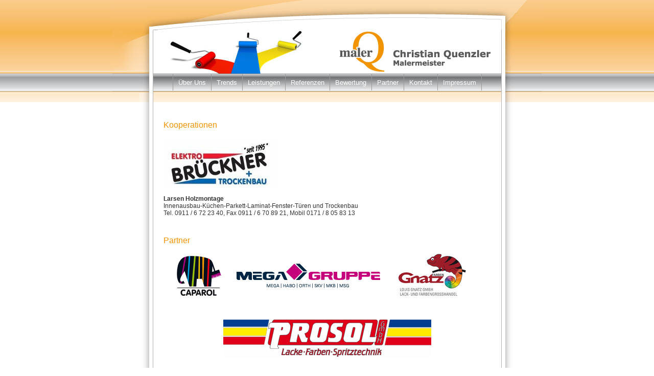

--- FILE ---
content_type: text/html
request_url: http://maler-quenzler.de/partner.html
body_size: 1607
content:
<!DOCTYPE html PUBLIC "-//W3C//DTD XHTML 1.0 Transitional//EN" "http://www.w3.org/TR/xhtml1/DTD/xhtml1-transitional.dtd">
<html xmlns="http://www.w3.org/1999/xhtml"><!-- InstanceBegin template="/Templates/vorlage.dwt" codeOutsideHTMLIsLocked="false" -->
<head>
<meta http-equiv="Content-Type" content="text/html; charset=UTF-8" />
<!-- InstanceBeginEditable name="doctitle" -->
<title>Willkommen bei Maler Quenzler</title>
<!-- InstanceEndEditable -->
<link href="main.css" rel="stylesheet" type="text/css" />
<!-- InstanceBeginEditable name="head" --><!-- InstanceEndEditable -->
<meta name="Keywords" content="Schablonentechnik, Bodenbeläge, Fassadengestaltung, Bad Renovierungssystem, Badewannenlack, Fliesenlack, Dekorfolie für Fenster, Sämtliche Malerarbeiten, Lackierarbeiten, Laminat, PVC Beläge, Beschriftungen, Verputzarbeiten, Endreinigung, Farbberatung" />
</head>

<body LEFTMARGIN=0 TOPMARGIN=0 MARGINWIDTH=0 MARGINHEIGHT=0>
<table width="840" border="0" align="center" cellpadding="0" cellspacing="0">
  <tr>
    <td colspan="6"><img src="bilder/kopfleiste.gif" alt="kopfleiste" width="840" height="59" /></td>
  </tr>
  <tr>
    <td width="72"><img src="bilder/kopfleiste_li2.gif" alt="bg" width="72" height="85" /></td>
    <td width="8" rowspan="5" background="bilder/content_rand_re.gif"><img src="bilder/content_rand_re.gif" alt="rand" width="8" height="1" /></td>
    <td width="340" bgcolor="#FFFFFF"><div align="center"><img src="bilder/roller.jpg" alt="farbroller" width="285" height="85" /></div></td>
    <td width="341" bgcolor="#FFFFFF"><div align="center"><img src="bilder/logo.gif" alt="logo quenzler und schmerbeck" width="300" height="85" /></div></td>
    <td width="8" rowspan="5" background="bilder/content_rand_li.gif"><img src="bilder/content_rand_li.gif" alt="rand" width="8" height="1" /></td>
    <td width="71"><img src="bilder/kopfleiste_re2.gif" alt="kopfleiste" width="71" height="85" /></td>
  </tr>
  <tr>
    <td width="72" height="33" background="bilder/nav_bg_li.gif" class="linie"><div align="right"><img src="bilder/nav_bg_li_ss.gif" alt="bg" width="19" height="33" /></div></td>
    <td width="681" height="33" colspan="2" background="bilder/nav_bg.gif" class="linie"><div align="center"><a href="index.html" class="nav">Über Uns</a><a href="trends.html" class="nav">Trends</a><a href="leistungen.html" class="nav">Leistungen</a><a href="referenzen_1.html" class="nav">Referenzen</a><a href="kundenbewertung.php" class="nav">Bewertung</a><a href="partner.html" class="nav">Partner</a><a href="kontakt.html" class="nav">Kontakt</a><a href="impressum.html" class="navende">Impressum</a></div></td>
    <td width="71" height="33" background="bilder/nav_bg_li.gif" class="linie"><img src="bilder/nav_bg_re_ss.gif" alt="kopfleiste" width="19" height="33" /></td>
  </tr>
  <tr>
    <td width="72" background="bilder/kopfleiste_foot_bg.gif"><div align="right"><img src="bilder/kopfleiste_re_foot_ss.gif" alt="kopfleiste" width="19" height="21" /></div></td>
    <td width="681" colspan="2">&nbsp;</td>
    <td width="71" background="bilder/kopfleiste_foot_bg.gif"><img src="bilder/kopfleiste_re3.gif" alt="kopfleiste" width="19" height="21" /></td>
  </tr>
  <tr>
    <td class="bgl">&nbsp;</td>
    <td height="450" colspan="2" valign="top" class="content"><!-- InstanceBeginEditable name="Content" -->
      <div class="ueberschrift">
        <p>Kooperationen</p>
      </div>
      <p> <a href="http://www.elektromeister-trockenbau.de" target="_blank"><img src="bilder/elektro_brueckner.jpg" alt="Elektro Brückner" width="222" height="100" border="0" /></a></p>
      <p><strong>Larsen Holzmontage</strong><br />
        Innenausbau-Küchen-Parkett-Laminat-Fenster-Türen und Trockenbau<br />
      Tel. 0911 / 6 72 23 40, Fax 0911 / 6 70 89 21, Mobil 0171 / 8 05 83 13</p>
      <p>&nbsp;</p>
      <p><span class="ueberschrift">Partner</span><br />
      </p>
      <div>
        <p align="center"><img src="bilder/partner/caparol_logo.gif" alt="Logo caparol" width="100" height="83" class="partner" /><img src="bilder/partner/megagruppe.gif" alt="Logo Megagruppe" width="281" height="48" class="partner" /><img src="bilder/partner/gnatz.jpg" alt="Logo Gnatz" width="150" height="96" class="partner" /></p>
        <p align="center"><img src="bilder/partner/logo.gif" alt="Logo Prosol" width="407" height="75" /></p>
      </div>
      
    <!-- InstanceEndEditable --></td>
    <td class="bgr">&nbsp;</td>
  </tr>
  <tr>
    <td><div align="right"><img src="bilder/content_li_ss.gif" alt="schatten" width="17" height="20" /></div></td>
    <td colspan="2">&nbsp;</td>
    <td><img src="bilder/content_re_ss.gif" alt="schatten" width="17" height="20" /></td>
  </tr>
  <tr>
    <td colspan="6"><img src="bilder/footer.gif" alt="footer" width="840" height="21" /></td>
  </tr>
  <tr>
    <td colspan="6"><div align="center">
      <h1><a href="referenzen_1.html">Schablonentechnik, Bodenbeläge, Fassadengestaltung, Bad Renovierungssystem, Badewannenlack, Fliesenlack, Dekorfolie für Fenster,<br />
        Sämtliche Malerarbeiten, Lackierarbeiten, Laminat, PVC Beläge, Beschriftungen, Verputzarbeiten, Endreinigung, Farbberatung</a> </h1>
    </div></td>
  </tr>
</table>
</body>
<!-- InstanceEnd --></html>


--- FILE ---
content_type: text/css
request_url: http://maler-quenzler.de/main.css
body_size: 550
content:
@charset "UTF-8";
/* CSS Document */

html {
  height:100.05%;
  overflow:scroll;
}


td.linie {
	border-bottom:solid 1px #999999;
	border-top:solid 1px #999999;	

}

body {
	font-family:Verdana, Arial, Helvetica, sans-serif;
	font-size:12px;
	color:#333333;
	background-image:url(bilder/kopfleiste_bg.gif);
	background-repeat:repeat-x;
	height:100.05%
}

a {
	text-decoration:none;
	color:#F29400;
}

a:hover {
	text-decoration:underline;
}

a.nav {
	font-size: 13px;
	padding-top: 9px;
	padding-bottom: 8px;
	color:#FFFFFF;
	text-decoration: none;
	padding-left: 10px;
	padding-right: 10px;
	border-left: solid 1px #999999;
}

a.navende {
	font-size: 13px;
	padding-top: 9px;
	padding-bottom: 8px;
	color:#FFFFFF;
	text-decoration: none;
	padding-left: 10px;
	padding-right: 10px;
	border-left: solid 1px #999999;
	border-right: solid 1px #999999;
}



a:hover.nav  {
	background-image:url(bilder/nav_bg_over.gif);
}

a:active.nav  {
	background-image:url(bilder/nav_bg_active.gif);
}

a:hover.navende  {
	background-image:url(bilder/nav_bg_over.gif);
}

.content {
	padding: 20px;
}

td.bgl {
	background-image:url(bilder/content_li_ss.gif);
	background-repeat:repeat-y;
	background-position:right;
}

td.bgr {
	background-image:url(bilder/content_re_ss.gif);
	background-repeat:repeat-y;
	background-position:left;
}

.ueberschrift {
	font-size:16px;
	color:#F29400;
}

h1 {
	font-size:10px;
	color:#632181;
	font-weight: normal;
}

.partner {
	margin-right:25px;
	margin-bottom:25px;
	vertical-align:middle;}